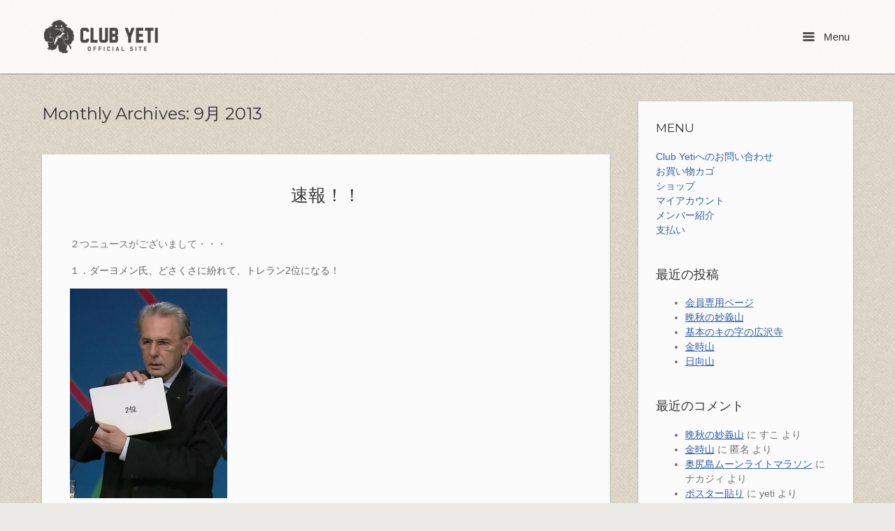

--- FILE ---
content_type: text/html; charset=UTF-8
request_url: http://clubyeti.jp/archives/date/2013/09
body_size: 60864
content:
<!DOCTYPE html>
<html lang="ja">
<head>
	<meta charset="UTF-8" />
	<link rel="profile" href="http://gmpg.org/xfn/11" />
	<link rel="pingback" href="http://clubyeti.jp/weblog/xmlrpc.php" />
	
	<meta name="keywords" content="Clubyeti,CLUBYETI,クラブイエティ,クラブイェティ,山岳会,横浜,神奈川,会員募集中,初心者,クライミング,ヒマラヤ登山" />
<meta name="description" content="Clubyeti,CLUBYETI,クラブイエティ,クラブイェティ,山岳会,横浜,神奈川,会員募集中,初心者,クライミング,ヒマラヤ登山" />
<title>2013年9月 &#8211; Club Yeti</title>
<meta name='robots' content='max-image-preview:large' />
<link rel='dns-prefetch' href='//fonts.googleapis.com' />
<link rel="alternate" type="application/rss+xml" title="Club Yeti &raquo; フィード" href="http://clubyeti.jp/feed" />
<link rel="alternate" type="application/rss+xml" title="Club Yeti &raquo; コメントフィード" href="http://clubyeti.jp/comments/feed" />
<script type="text/javascript">
window._wpemojiSettings = {"baseUrl":"https:\/\/s.w.org\/images\/core\/emoji\/14.0.0\/72x72\/","ext":".png","svgUrl":"https:\/\/s.w.org\/images\/core\/emoji\/14.0.0\/svg\/","svgExt":".svg","source":{"concatemoji":"http:\/\/clubyeti.jp\/weblog\/wp-includes\/js\/wp-emoji-release.min.js?ver=6.1.9"}};
/*! This file is auto-generated */
!function(e,a,t){var n,r,o,i=a.createElement("canvas"),p=i.getContext&&i.getContext("2d");function s(e,t){var a=String.fromCharCode,e=(p.clearRect(0,0,i.width,i.height),p.fillText(a.apply(this,e),0,0),i.toDataURL());return p.clearRect(0,0,i.width,i.height),p.fillText(a.apply(this,t),0,0),e===i.toDataURL()}function c(e){var t=a.createElement("script");t.src=e,t.defer=t.type="text/javascript",a.getElementsByTagName("head")[0].appendChild(t)}for(o=Array("flag","emoji"),t.supports={everything:!0,everythingExceptFlag:!0},r=0;r<o.length;r++)t.supports[o[r]]=function(e){if(p&&p.fillText)switch(p.textBaseline="top",p.font="600 32px Arial",e){case"flag":return s([127987,65039,8205,9895,65039],[127987,65039,8203,9895,65039])?!1:!s([55356,56826,55356,56819],[55356,56826,8203,55356,56819])&&!s([55356,57332,56128,56423,56128,56418,56128,56421,56128,56430,56128,56423,56128,56447],[55356,57332,8203,56128,56423,8203,56128,56418,8203,56128,56421,8203,56128,56430,8203,56128,56423,8203,56128,56447]);case"emoji":return!s([129777,127995,8205,129778,127999],[129777,127995,8203,129778,127999])}return!1}(o[r]),t.supports.everything=t.supports.everything&&t.supports[o[r]],"flag"!==o[r]&&(t.supports.everythingExceptFlag=t.supports.everythingExceptFlag&&t.supports[o[r]]);t.supports.everythingExceptFlag=t.supports.everythingExceptFlag&&!t.supports.flag,t.DOMReady=!1,t.readyCallback=function(){t.DOMReady=!0},t.supports.everything||(n=function(){t.readyCallback()},a.addEventListener?(a.addEventListener("DOMContentLoaded",n,!1),e.addEventListener("load",n,!1)):(e.attachEvent("onload",n),a.attachEvent("onreadystatechange",function(){"complete"===a.readyState&&t.readyCallback()})),(e=t.source||{}).concatemoji?c(e.concatemoji):e.wpemoji&&e.twemoji&&(c(e.twemoji),c(e.wpemoji)))}(window,document,window._wpemojiSettings);
</script>
<style type="text/css">
img.wp-smiley,
img.emoji {
	display: inline !important;
	border: none !important;
	box-shadow: none !important;
	height: 1em !important;
	width: 1em !important;
	margin: 0 0.07em !important;
	vertical-align: -0.1em !important;
	background: none !important;
	padding: 0 !important;
}
</style>
	<link rel='stylesheet' id='colorbox-theme4-css' href='http://clubyeti.jp/weblog/wp-content/plugins/jquery-colorbox/themes/theme4/colorbox.css?ver=4.6.2' type='text/css' media='screen' />
<link rel='stylesheet' id='wp-block-library-css' href='http://clubyeti.jp/weblog/wp-includes/css/dist/block-library/style.min.css?ver=6.1.9' type='text/css' media='all' />
<link rel='stylesheet' id='wc-blocks-vendors-style-css' href='http://clubyeti.jp/weblog/wp-content/plugins/woocommerce/packages/woocommerce-blocks/build/wc-blocks-vendors-style.css?ver=9.1.5' type='text/css' media='all' />
<link rel='stylesheet' id='wc-blocks-style-css' href='http://clubyeti.jp/weblog/wp-content/plugins/woocommerce/packages/woocommerce-blocks/build/wc-blocks-style.css?ver=9.1.5' type='text/css' media='all' />
<link rel='stylesheet' id='classic-theme-styles-css' href='http://clubyeti.jp/weblog/wp-includes/css/classic-themes.min.css?ver=1' type='text/css' media='all' />
<style id='global-styles-inline-css' type='text/css'>
body{--wp--preset--color--black: #000000;--wp--preset--color--cyan-bluish-gray: #abb8c3;--wp--preset--color--white: #ffffff;--wp--preset--color--pale-pink: #f78da7;--wp--preset--color--vivid-red: #cf2e2e;--wp--preset--color--luminous-vivid-orange: #ff6900;--wp--preset--color--luminous-vivid-amber: #fcb900;--wp--preset--color--light-green-cyan: #7bdcb5;--wp--preset--color--vivid-green-cyan: #00d084;--wp--preset--color--pale-cyan-blue: #8ed1fc;--wp--preset--color--vivid-cyan-blue: #0693e3;--wp--preset--color--vivid-purple: #9b51e0;--wp--preset--gradient--vivid-cyan-blue-to-vivid-purple: linear-gradient(135deg,rgba(6,147,227,1) 0%,rgb(155,81,224) 100%);--wp--preset--gradient--light-green-cyan-to-vivid-green-cyan: linear-gradient(135deg,rgb(122,220,180) 0%,rgb(0,208,130) 100%);--wp--preset--gradient--luminous-vivid-amber-to-luminous-vivid-orange: linear-gradient(135deg,rgba(252,185,0,1) 0%,rgba(255,105,0,1) 100%);--wp--preset--gradient--luminous-vivid-orange-to-vivid-red: linear-gradient(135deg,rgba(255,105,0,1) 0%,rgb(207,46,46) 100%);--wp--preset--gradient--very-light-gray-to-cyan-bluish-gray: linear-gradient(135deg,rgb(238,238,238) 0%,rgb(169,184,195) 100%);--wp--preset--gradient--cool-to-warm-spectrum: linear-gradient(135deg,rgb(74,234,220) 0%,rgb(151,120,209) 20%,rgb(207,42,186) 40%,rgb(238,44,130) 60%,rgb(251,105,98) 80%,rgb(254,248,76) 100%);--wp--preset--gradient--blush-light-purple: linear-gradient(135deg,rgb(255,206,236) 0%,rgb(152,150,240) 100%);--wp--preset--gradient--blush-bordeaux: linear-gradient(135deg,rgb(254,205,165) 0%,rgb(254,45,45) 50%,rgb(107,0,62) 100%);--wp--preset--gradient--luminous-dusk: linear-gradient(135deg,rgb(255,203,112) 0%,rgb(199,81,192) 50%,rgb(65,88,208) 100%);--wp--preset--gradient--pale-ocean: linear-gradient(135deg,rgb(255,245,203) 0%,rgb(182,227,212) 50%,rgb(51,167,181) 100%);--wp--preset--gradient--electric-grass: linear-gradient(135deg,rgb(202,248,128) 0%,rgb(113,206,126) 100%);--wp--preset--gradient--midnight: linear-gradient(135deg,rgb(2,3,129) 0%,rgb(40,116,252) 100%);--wp--preset--duotone--dark-grayscale: url('#wp-duotone-dark-grayscale');--wp--preset--duotone--grayscale: url('#wp-duotone-grayscale');--wp--preset--duotone--purple-yellow: url('#wp-duotone-purple-yellow');--wp--preset--duotone--blue-red: url('#wp-duotone-blue-red');--wp--preset--duotone--midnight: url('#wp-duotone-midnight');--wp--preset--duotone--magenta-yellow: url('#wp-duotone-magenta-yellow');--wp--preset--duotone--purple-green: url('#wp-duotone-purple-green');--wp--preset--duotone--blue-orange: url('#wp-duotone-blue-orange');--wp--preset--font-size--small: 13px;--wp--preset--font-size--medium: 20px;--wp--preset--font-size--large: 36px;--wp--preset--font-size--x-large: 42px;--wp--preset--spacing--20: 0.44rem;--wp--preset--spacing--30: 0.67rem;--wp--preset--spacing--40: 1rem;--wp--preset--spacing--50: 1.5rem;--wp--preset--spacing--60: 2.25rem;--wp--preset--spacing--70: 3.38rem;--wp--preset--spacing--80: 5.06rem;}:where(.is-layout-flex){gap: 0.5em;}body .is-layout-flow > .alignleft{float: left;margin-inline-start: 0;margin-inline-end: 2em;}body .is-layout-flow > .alignright{float: right;margin-inline-start: 2em;margin-inline-end: 0;}body .is-layout-flow > .aligncenter{margin-left: auto !important;margin-right: auto !important;}body .is-layout-constrained > .alignleft{float: left;margin-inline-start: 0;margin-inline-end: 2em;}body .is-layout-constrained > .alignright{float: right;margin-inline-start: 2em;margin-inline-end: 0;}body .is-layout-constrained > .aligncenter{margin-left: auto !important;margin-right: auto !important;}body .is-layout-constrained > :where(:not(.alignleft):not(.alignright):not(.alignfull)){max-width: var(--wp--style--global--content-size);margin-left: auto !important;margin-right: auto !important;}body .is-layout-constrained > .alignwide{max-width: var(--wp--style--global--wide-size);}body .is-layout-flex{display: flex;}body .is-layout-flex{flex-wrap: wrap;align-items: center;}body .is-layout-flex > *{margin: 0;}:where(.wp-block-columns.is-layout-flex){gap: 2em;}.has-black-color{color: var(--wp--preset--color--black) !important;}.has-cyan-bluish-gray-color{color: var(--wp--preset--color--cyan-bluish-gray) !important;}.has-white-color{color: var(--wp--preset--color--white) !important;}.has-pale-pink-color{color: var(--wp--preset--color--pale-pink) !important;}.has-vivid-red-color{color: var(--wp--preset--color--vivid-red) !important;}.has-luminous-vivid-orange-color{color: var(--wp--preset--color--luminous-vivid-orange) !important;}.has-luminous-vivid-amber-color{color: var(--wp--preset--color--luminous-vivid-amber) !important;}.has-light-green-cyan-color{color: var(--wp--preset--color--light-green-cyan) !important;}.has-vivid-green-cyan-color{color: var(--wp--preset--color--vivid-green-cyan) !important;}.has-pale-cyan-blue-color{color: var(--wp--preset--color--pale-cyan-blue) !important;}.has-vivid-cyan-blue-color{color: var(--wp--preset--color--vivid-cyan-blue) !important;}.has-vivid-purple-color{color: var(--wp--preset--color--vivid-purple) !important;}.has-black-background-color{background-color: var(--wp--preset--color--black) !important;}.has-cyan-bluish-gray-background-color{background-color: var(--wp--preset--color--cyan-bluish-gray) !important;}.has-white-background-color{background-color: var(--wp--preset--color--white) !important;}.has-pale-pink-background-color{background-color: var(--wp--preset--color--pale-pink) !important;}.has-vivid-red-background-color{background-color: var(--wp--preset--color--vivid-red) !important;}.has-luminous-vivid-orange-background-color{background-color: var(--wp--preset--color--luminous-vivid-orange) !important;}.has-luminous-vivid-amber-background-color{background-color: var(--wp--preset--color--luminous-vivid-amber) !important;}.has-light-green-cyan-background-color{background-color: var(--wp--preset--color--light-green-cyan) !important;}.has-vivid-green-cyan-background-color{background-color: var(--wp--preset--color--vivid-green-cyan) !important;}.has-pale-cyan-blue-background-color{background-color: var(--wp--preset--color--pale-cyan-blue) !important;}.has-vivid-cyan-blue-background-color{background-color: var(--wp--preset--color--vivid-cyan-blue) !important;}.has-vivid-purple-background-color{background-color: var(--wp--preset--color--vivid-purple) !important;}.has-black-border-color{border-color: var(--wp--preset--color--black) !important;}.has-cyan-bluish-gray-border-color{border-color: var(--wp--preset--color--cyan-bluish-gray) !important;}.has-white-border-color{border-color: var(--wp--preset--color--white) !important;}.has-pale-pink-border-color{border-color: var(--wp--preset--color--pale-pink) !important;}.has-vivid-red-border-color{border-color: var(--wp--preset--color--vivid-red) !important;}.has-luminous-vivid-orange-border-color{border-color: var(--wp--preset--color--luminous-vivid-orange) !important;}.has-luminous-vivid-amber-border-color{border-color: var(--wp--preset--color--luminous-vivid-amber) !important;}.has-light-green-cyan-border-color{border-color: var(--wp--preset--color--light-green-cyan) !important;}.has-vivid-green-cyan-border-color{border-color: var(--wp--preset--color--vivid-green-cyan) !important;}.has-pale-cyan-blue-border-color{border-color: var(--wp--preset--color--pale-cyan-blue) !important;}.has-vivid-cyan-blue-border-color{border-color: var(--wp--preset--color--vivid-cyan-blue) !important;}.has-vivid-purple-border-color{border-color: var(--wp--preset--color--vivid-purple) !important;}.has-vivid-cyan-blue-to-vivid-purple-gradient-background{background: var(--wp--preset--gradient--vivid-cyan-blue-to-vivid-purple) !important;}.has-light-green-cyan-to-vivid-green-cyan-gradient-background{background: var(--wp--preset--gradient--light-green-cyan-to-vivid-green-cyan) !important;}.has-luminous-vivid-amber-to-luminous-vivid-orange-gradient-background{background: var(--wp--preset--gradient--luminous-vivid-amber-to-luminous-vivid-orange) !important;}.has-luminous-vivid-orange-to-vivid-red-gradient-background{background: var(--wp--preset--gradient--luminous-vivid-orange-to-vivid-red) !important;}.has-very-light-gray-to-cyan-bluish-gray-gradient-background{background: var(--wp--preset--gradient--very-light-gray-to-cyan-bluish-gray) !important;}.has-cool-to-warm-spectrum-gradient-background{background: var(--wp--preset--gradient--cool-to-warm-spectrum) !important;}.has-blush-light-purple-gradient-background{background: var(--wp--preset--gradient--blush-light-purple) !important;}.has-blush-bordeaux-gradient-background{background: var(--wp--preset--gradient--blush-bordeaux) !important;}.has-luminous-dusk-gradient-background{background: var(--wp--preset--gradient--luminous-dusk) !important;}.has-pale-ocean-gradient-background{background: var(--wp--preset--gradient--pale-ocean) !important;}.has-electric-grass-gradient-background{background: var(--wp--preset--gradient--electric-grass) !important;}.has-midnight-gradient-background{background: var(--wp--preset--gradient--midnight) !important;}.has-small-font-size{font-size: var(--wp--preset--font-size--small) !important;}.has-medium-font-size{font-size: var(--wp--preset--font-size--medium) !important;}.has-large-font-size{font-size: var(--wp--preset--font-size--large) !important;}.has-x-large-font-size{font-size: var(--wp--preset--font-size--x-large) !important;}
.wp-block-navigation a:where(:not(.wp-element-button)){color: inherit;}
:where(.wp-block-columns.is-layout-flex){gap: 2em;}
.wp-block-pullquote{font-size: 1.5em;line-height: 1.6;}
</style>
<link rel='stylesheet' id='contact-form-7-css' href='http://clubyeti.jp/weblog/wp-content/plugins/contact-form-7/includes/css/styles.css?ver=5.7.3' type='text/css' media='all' />
<link rel='stylesheet' id='fancybox-for-wp-css' href='http://clubyeti.jp/weblog/wp-content/plugins/fancybox-for-wordpress/assets/css/fancybox.css?ver=1.3.4' type='text/css' media='all' />
<link rel='stylesheet' id='woocommerce-layout-css' href='http://clubyeti.jp/weblog/wp-content/plugins/woocommerce/assets/css/woocommerce-layout.css?ver=7.3.0' type='text/css' media='all' />
<link rel='stylesheet' id='woocommerce-smallscreen-css' href='http://clubyeti.jp/weblog/wp-content/plugins/woocommerce/assets/css/woocommerce-smallscreen.css?ver=7.3.0' type='text/css' media='only screen and (max-width: 768px)' />
<link rel='stylesheet' id='woocommerce-general-css' href='http://clubyeti.jp/weblog/wp-content/plugins/woocommerce/assets/css/woocommerce.css?ver=7.3.0' type='text/css' media='all' />
<style id='woocommerce-inline-inline-css' type='text/css'>
.woocommerce form .form-row .required { visibility: visible; }
</style>
<link rel='stylesheet' id='wp-pagenavi-css' href='http://clubyeti.jp/weblog/wp-content/themes/influence/pagenavi-css.css?ver=2.70' type='text/css' media='all' />
<link rel='stylesheet' id='wordpress-popular-posts-css-css' href='http://clubyeti.jp/weblog/wp-content/plugins/wordpress-popular-posts/assets/css/wpp.css?ver=6.1.1' type='text/css' media='all' />
<link rel='stylesheet' id='siteorigin-google-web-fonts-css' href='//fonts.googleapis.com/css?family=Montserrat&#038;ver=6.1.9' type='text/css' media='all' />
<link rel='stylesheet' id='influence-style-css' href='http://clubyeti.jp/weblog/wp-content/themes/influence/style.css?ver=6.1.9' type='text/css' media='all' />
<link rel='stylesheet' id='wp-photonav-css' href='http://clubyeti.jp/weblog/wp-content/plugins/wp-photonav/wp-photonav.css?ver=1.2.0' type='text/css' media='all' />
<script type='text/javascript' src='http://clubyeti.jp/weblog/wp-includes/js/jquery/jquery.min.js?ver=3.6.1' id='jquery-core-js'></script>
<script type='text/javascript' src='http://clubyeti.jp/weblog/wp-includes/js/jquery/jquery-migrate.min.js?ver=3.3.2' id='jquery-migrate-js'></script>
<script type='text/javascript' id='colorbox-js-extra'>
/* <![CDATA[ */
var jQueryColorboxSettingsArray = {"jQueryColorboxVersion":"4.6.2","colorboxInline":"false","colorboxIframe":"false","colorboxGroupId":"","colorboxTitle":"","colorboxWidth":"false","colorboxHeight":"false","colorboxMaxWidth":"false","colorboxMaxHeight":"false","colorboxSlideshow":"false","colorboxSlideshowAuto":"false","colorboxScalePhotos":"true","colorboxPreloading":"false","colorboxOverlayClose":"false","colorboxLoop":"true","colorboxEscKey":"true","colorboxArrowKey":"true","colorboxScrolling":"true","colorboxOpacity":"0.85","colorboxTransition":"elastic","colorboxSpeed":"350","colorboxSlideshowSpeed":"2500","colorboxClose":"close","colorboxNext":"next","colorboxPrevious":"previous","colorboxSlideshowStart":"start slideshow","colorboxSlideshowStop":"stop slideshow","colorboxCurrent":"{current} of {total} images","colorboxXhrError":"This content failed to load.","colorboxImgError":"This image failed to load.","colorboxImageMaxWidth":"70%","colorboxImageMaxHeight":"70%","colorboxImageHeight":"70%","colorboxImageWidth":"70%","colorboxLinkHeight":"70%","colorboxLinkWidth":"70%","colorboxInitialHeight":"100","colorboxInitialWidth":"300","autoColorboxJavaScript":"","autoHideFlash":"","autoColorbox":"true","autoColorboxGalleries":"","addZoomOverlay":"","useGoogleJQuery":"","colorboxAddClassToLinks":""};
/* ]]> */
</script>
<script type='text/javascript' src='http://clubyeti.jp/weblog/wp-content/plugins/jquery-colorbox/js/jquery.colorbox-min.js?ver=1.4.33' id='colorbox-js'></script>
<script type='text/javascript' src='http://clubyeti.jp/weblog/wp-content/plugins/jquery-colorbox/js/jquery-colorbox-wrapper-min.js?ver=4.6.2' id='colorbox-wrapper-js'></script>
<script type='text/javascript' src='http://clubyeti.jp/weblog/wp-content/plugins/fancybox-for-wordpress/assets/js/jquery.fancybox.js?ver=1.3.4' id='fancybox-for-wp-js'></script>
<script type='application/json' id='wpp-json'>
{"sampling_active":0,"sampling_rate":100,"ajax_url":"http:\/\/clubyeti.jp\/wp-json\/wordpress-popular-posts\/v1\/popular-posts","api_url":"http:\/\/clubyeti.jp\/wp-json\/wordpress-popular-posts","ID":0,"token":"aa6fc00dec","lang":0,"debug":0}
</script>
<script type='text/javascript' src='http://clubyeti.jp/weblog/wp-content/plugins/wordpress-popular-posts/assets/js/wpp.min.js?ver=6.1.1' id='wpp-js-js'></script>
<script type='text/javascript' src='http://clubyeti.jp/weblog/wp-content/themes/influence/js/jquery.fitvids.min.js?ver=1.0' id='influence-fitvids-js'></script>
<script type='text/javascript' src='http://clubyeti.jp/weblog/wp-content/themes/influence/js/jquery.theme-main.min.js?ver=1.4' id='influence-main-js'></script>
<script type='text/javascript' src='http://clubyeti.jp/weblog/wp-includes/js/jquery/ui/core.min.js?ver=1.13.2' id='jquery-ui-core-js'></script>
<script type='text/javascript' src='http://clubyeti.jp/weblog/wp-includes/js/jquery/ui/mouse.min.js?ver=1.13.2' id='jquery-ui-mouse-js'></script>
<script type='text/javascript' src='http://clubyeti.jp/weblog/wp-includes/js/jquery/ui/draggable.min.js?ver=1.13.2' id='jquery-ui-draggable-js'></script>
<script type='text/javascript' src='http://clubyeti.jp/weblog/wp-includes/js/jquery/jquery.ui.touch-punch.js?ver=0.2.2' id='jquery-touch-punch-js'></script>
<script type='text/javascript' src='http://clubyeti.jp/weblog/wp-content/plugins/wp-photonav/jquery.photonav.js?ver=1.2.1' id='jquery-photonav-js'></script>
<link rel="https://api.w.org/" href="http://clubyeti.jp/wp-json/" /><link rel="EditURI" type="application/rsd+xml" title="RSD" href="http://clubyeti.jp/weblog/xmlrpc.php?rsd" />
<link rel="wlwmanifest" type="application/wlwmanifest+xml" href="http://clubyeti.jp/weblog/wp-includes/wlwmanifest.xml" />
<meta name="generator" content="WordPress 6.1.9" />
<meta name="generator" content="WooCommerce 7.3.0" />

<!-- Fancybox for WordPress v3.3.3 -->
<style type="text/css">
	.fancybox-slide--image .fancybox-content{background-color: #FFFFFF}div.fancybox-caption{display:none !important;}
	
	img.fancybox-image{border-width:10px;border-color:#FFFFFF;border-style:solid;}
	div.fancybox-bg{background-color:rgba(102,102,102,0.3);opacity:1 !important;}div.fancybox-content{border-color:#FFFFFF}
	div#fancybox-title{background-color:#FFFFFF}
	div.fancybox-content{background-color:#FFFFFF}
	div#fancybox-title-inside{color:#333333}
	
	
	
	div.fancybox-caption p.caption-title{display:inline-block}
	div.fancybox-caption p.caption-title{font-size:14px}
	div.fancybox-caption p.caption-title{color:#333333}
	div.fancybox-caption {color:#333333}div.fancybox-caption p.caption-title {background:#fff; width:auto;padding:10px 30px;}div.fancybox-content p.caption-title{color:#333333;margin: 0;padding: 5px 0;}body.fancybox-active .fancybox-container .fancybox-stage .fancybox-content .fancybox-close-small{display:block;}
</style><script type="text/javascript">
	jQuery(function () {

		var mobileOnly = false;
		
		if (mobileOnly) {
			return;
		}

		jQuery.fn.getTitle = function () { // Copy the title of every IMG tag and add it to its parent A so that fancybox can show titles
			var arr = jQuery("a[data-fancybox]");
									jQuery.each(arr, function() {
										var title = jQuery(this).children("img").attr("title");
										 var caption = jQuery(this).next("figcaption").html();
                                        if(caption && title){jQuery(this).attr("title",title+" " + caption)}else if(title){ jQuery(this).attr("title",title);}else if(caption){jQuery(this).attr("title",caption);}
									});			}

		// Supported file extensions

				var thumbnails = jQuery("a:has(img)").not(".nolightbox").not('.envira-gallery-link').not('.ngg-simplelightbox').filter(function () {
			return /\.(jpe?g|png|gif|mp4|webp|bmp|pdf)(\?[^/]*)*$/i.test(jQuery(this).attr('href'))
		});
		

		// Add data-type iframe for links that are not images or videos.
		var iframeLinks = jQuery('.fancyboxforwp').filter(function () {
			return !/\.(jpe?g|png|gif|mp4|webp|bmp|pdf)(\?[^/]*)*$/i.test(jQuery(this).attr('href'))
		}).filter(function () {
			return !/vimeo|youtube/i.test(jQuery(this).attr('href'))
		});
		iframeLinks.attr({"data-type": "iframe"}).getTitle();

				// Gallery All
		thumbnails.addClass("fancyboxforwp").attr("data-fancybox", "gallery").getTitle();
		iframeLinks.attr({"data-fancybox": "gallery"}).getTitle();

		// Gallery type NONE
		
		// Call fancybox and apply it on any link with a rel atribute that starts with "fancybox", with the options set on the admin panel
		jQuery("a.fancyboxforwp").fancyboxforwp({
			loop: false,
			smallBtn: true,
			zoomOpacity: "auto",
			animationEffect: "fade",
			animationDuration: 500,
			transitionEffect: "fade",
			transitionDuration: "300",
			overlayShow: true,
			overlayOpacity: "0.3",
			titleShow: true,
			titlePosition: "inside",
			keyboard: true,
			showCloseButton: true,
			arrows: true,
			clickContent:false,
			clickSlide: "close",
			mobile: {
				clickContent: function (current, event) {
					return current.type === "image" ? "toggleControls" : false;
				},
				clickSlide: function (current, event) {
					return current.type === "image" ? "close" : "close";
				},
			},
			wheel: false,
			toolbar: true,
			preventCaptionOverlap: true,
			onInit: function() { },			onDeactivate
	: function() { },		beforeClose: function() { },			afterShow: function(instance) { jQuery( ".fancybox-image" ).on("click", function( ){ ( instance.isScaledDown() ) ? instance.scaleToActual() : instance.scaleToFit() }) },				afterClose: function() { },					caption : function( instance, item ) {var title ="";if("undefined" != typeof jQuery(this).context ){var title = jQuery(this).context.title;} else { var title = ("undefined" != typeof jQuery(this).attr("title")) ? jQuery(this).attr("title") : false;}var caption = jQuery(this).data('caption') || '';if ( item.type === 'image' && title.length ) {caption = (caption.length ? caption + '<br />' : '') + '<p class="caption-title">'+title+'</p>' ;}return caption;},
		afterLoad : function( instance, current ) {current.$content.append('<div class=\"fancybox-custom-caption inside-caption\" style=\" position: absolute;left:0;right:0;color:#000;margin:0 auto;bottom:0;text-align:center;background-color:#FFFFFF \">' + current.opts.caption + '</div>');},
			})
		;

			})
</script>
<!-- END Fancybox for WordPress -->
            <style id="wpp-loading-animation-styles">@-webkit-keyframes bgslide{from{background-position-x:0}to{background-position-x:-200%}}@keyframes bgslide{from{background-position-x:0}to{background-position-x:-200%}}.wpp-widget-placeholder,.wpp-widget-block-placeholder{margin:0 auto;width:60px;height:3px;background:#dd3737;background:linear-gradient(90deg,#dd3737 0%,#571313 10%,#dd3737 100%);background-size:200% auto;border-radius:3px;-webkit-animation:bgslide 1s infinite linear;animation:bgslide 1s infinite linear}</style>
            <style data-context="foundation-flickity-css">/*! Flickity v2.0.2
http://flickity.metafizzy.co
---------------------------------------------- */.flickity-enabled{position:relative}.flickity-enabled:focus{outline:0}.flickity-viewport{overflow:hidden;position:relative;height:100%}.flickity-slider{position:absolute;width:100%;height:100%}.flickity-enabled.is-draggable{-webkit-tap-highlight-color:transparent;tap-highlight-color:transparent;-webkit-user-select:none;-moz-user-select:none;-ms-user-select:none;user-select:none}.flickity-enabled.is-draggable .flickity-viewport{cursor:move;cursor:-webkit-grab;cursor:grab}.flickity-enabled.is-draggable .flickity-viewport.is-pointer-down{cursor:-webkit-grabbing;cursor:grabbing}.flickity-prev-next-button{position:absolute;top:50%;width:44px;height:44px;border:none;border-radius:50%;background:#fff;background:hsla(0,0%,100%,.75);cursor:pointer;-webkit-transform:translateY(-50%);transform:translateY(-50%)}.flickity-prev-next-button:hover{background:#fff}.flickity-prev-next-button:focus{outline:0;box-shadow:0 0 0 5px #09f}.flickity-prev-next-button:active{opacity:.6}.flickity-prev-next-button.previous{left:10px}.flickity-prev-next-button.next{right:10px}.flickity-rtl .flickity-prev-next-button.previous{left:auto;right:10px}.flickity-rtl .flickity-prev-next-button.next{right:auto;left:10px}.flickity-prev-next-button:disabled{opacity:.3;cursor:auto}.flickity-prev-next-button svg{position:absolute;left:20%;top:20%;width:60%;height:60%}.flickity-prev-next-button .arrow{fill:#333}.flickity-page-dots{position:absolute;width:100%;bottom:-25px;padding:0;margin:0;list-style:none;text-align:center;line-height:1}.flickity-rtl .flickity-page-dots{direction:rtl}.flickity-page-dots .dot{display:inline-block;width:10px;height:10px;margin:0 8px;background:#333;border-radius:50%;opacity:.25;cursor:pointer}.flickity-page-dots .dot.is-selected{opacity:1}</style><style data-context="foundation-slideout-css">.slideout-menu{position:fixed;left:0;top:0;bottom:0;right:auto;z-index:0;width:256px;overflow-y:auto;-webkit-overflow-scrolling:touch;display:none}.slideout-menu.pushit-right{left:auto;right:0}.slideout-panel{position:relative;z-index:1;will-change:transform}.slideout-open,.slideout-open .slideout-panel,.slideout-open body{overflow:hidden}.slideout-open .slideout-menu{display:block}.pushit{display:none}</style>	<!--[if lt IE 9]>
		<script src="http://clubyeti.jp/weblog/wp-content/themes/influence/js/html5.js" type="text/javascript"></script>
	<![endif]-->
	<!--[if (gte IE 6)&(lte IE 8)]>
		<script type="text/javascript" src="http://clubyeti.jp/weblog/wp-content/themes/influence/js/selectivizr.js"></script>
	<![endif]-->
	<meta name="viewport" content="width=1200px" />	<noscript><style>.woocommerce-product-gallery{ opacity: 1 !important; }</style></noscript>
	<style type="text/css">.recentcomments a{display:inline !important;padding:0 !important;margin:0 !important;}</style><style type="text/css">.broken_link, a.broken_link {
	text-decoration: line-through;
}</style><style type="text/css" id="custom-background-css">
body.custom-background { background-image: url("http://clubyeti.jp/weblog/wp-content/uploads/2014/11/pattern-90yh.png"); background-position: left top; background-size: auto; background-repeat: repeat; background-attachment: scroll; }
</style>
	<style type="text/css" id="influence-footer-widgets">#footer-widgets aside { width : 100%; } </style> <style type="text/css" id="customizer-css"></style><style>.ios7.web-app-mode.has-fixed header{ background-color: rgba(45,53,63,.88);}</style></head>

<body class="archive date custom-background theme-influence woocommerce-no-js group-blog has-main-sidebar">
<svg xmlns="http://www.w3.org/2000/svg" viewBox="0 0 0 0" width="0" height="0" focusable="false" role="none" style="visibility: hidden; position: absolute; left: -9999px; overflow: hidden;" ><defs><filter id="wp-duotone-dark-grayscale"><feColorMatrix color-interpolation-filters="sRGB" type="matrix" values=" .299 .587 .114 0 0 .299 .587 .114 0 0 .299 .587 .114 0 0 .299 .587 .114 0 0 " /><feComponentTransfer color-interpolation-filters="sRGB" ><feFuncR type="table" tableValues="0 0.49803921568627" /><feFuncG type="table" tableValues="0 0.49803921568627" /><feFuncB type="table" tableValues="0 0.49803921568627" /><feFuncA type="table" tableValues="1 1" /></feComponentTransfer><feComposite in2="SourceGraphic" operator="in" /></filter></defs></svg><svg xmlns="http://www.w3.org/2000/svg" viewBox="0 0 0 0" width="0" height="0" focusable="false" role="none" style="visibility: hidden; position: absolute; left: -9999px; overflow: hidden;" ><defs><filter id="wp-duotone-grayscale"><feColorMatrix color-interpolation-filters="sRGB" type="matrix" values=" .299 .587 .114 0 0 .299 .587 .114 0 0 .299 .587 .114 0 0 .299 .587 .114 0 0 " /><feComponentTransfer color-interpolation-filters="sRGB" ><feFuncR type="table" tableValues="0 1" /><feFuncG type="table" tableValues="0 1" /><feFuncB type="table" tableValues="0 1" /><feFuncA type="table" tableValues="1 1" /></feComponentTransfer><feComposite in2="SourceGraphic" operator="in" /></filter></defs></svg><svg xmlns="http://www.w3.org/2000/svg" viewBox="0 0 0 0" width="0" height="0" focusable="false" role="none" style="visibility: hidden; position: absolute; left: -9999px; overflow: hidden;" ><defs><filter id="wp-duotone-purple-yellow"><feColorMatrix color-interpolation-filters="sRGB" type="matrix" values=" .299 .587 .114 0 0 .299 .587 .114 0 0 .299 .587 .114 0 0 .299 .587 .114 0 0 " /><feComponentTransfer color-interpolation-filters="sRGB" ><feFuncR type="table" tableValues="0.54901960784314 0.98823529411765" /><feFuncG type="table" tableValues="0 1" /><feFuncB type="table" tableValues="0.71764705882353 0.25490196078431" /><feFuncA type="table" tableValues="1 1" /></feComponentTransfer><feComposite in2="SourceGraphic" operator="in" /></filter></defs></svg><svg xmlns="http://www.w3.org/2000/svg" viewBox="0 0 0 0" width="0" height="0" focusable="false" role="none" style="visibility: hidden; position: absolute; left: -9999px; overflow: hidden;" ><defs><filter id="wp-duotone-blue-red"><feColorMatrix color-interpolation-filters="sRGB" type="matrix" values=" .299 .587 .114 0 0 .299 .587 .114 0 0 .299 .587 .114 0 0 .299 .587 .114 0 0 " /><feComponentTransfer color-interpolation-filters="sRGB" ><feFuncR type="table" tableValues="0 1" /><feFuncG type="table" tableValues="0 0.27843137254902" /><feFuncB type="table" tableValues="0.5921568627451 0.27843137254902" /><feFuncA type="table" tableValues="1 1" /></feComponentTransfer><feComposite in2="SourceGraphic" operator="in" /></filter></defs></svg><svg xmlns="http://www.w3.org/2000/svg" viewBox="0 0 0 0" width="0" height="0" focusable="false" role="none" style="visibility: hidden; position: absolute; left: -9999px; overflow: hidden;" ><defs><filter id="wp-duotone-midnight"><feColorMatrix color-interpolation-filters="sRGB" type="matrix" values=" .299 .587 .114 0 0 .299 .587 .114 0 0 .299 .587 .114 0 0 .299 .587 .114 0 0 " /><feComponentTransfer color-interpolation-filters="sRGB" ><feFuncR type="table" tableValues="0 0" /><feFuncG type="table" tableValues="0 0.64705882352941" /><feFuncB type="table" tableValues="0 1" /><feFuncA type="table" tableValues="1 1" /></feComponentTransfer><feComposite in2="SourceGraphic" operator="in" /></filter></defs></svg><svg xmlns="http://www.w3.org/2000/svg" viewBox="0 0 0 0" width="0" height="0" focusable="false" role="none" style="visibility: hidden; position: absolute; left: -9999px; overflow: hidden;" ><defs><filter id="wp-duotone-magenta-yellow"><feColorMatrix color-interpolation-filters="sRGB" type="matrix" values=" .299 .587 .114 0 0 .299 .587 .114 0 0 .299 .587 .114 0 0 .299 .587 .114 0 0 " /><feComponentTransfer color-interpolation-filters="sRGB" ><feFuncR type="table" tableValues="0.78039215686275 1" /><feFuncG type="table" tableValues="0 0.94901960784314" /><feFuncB type="table" tableValues="0.35294117647059 0.47058823529412" /><feFuncA type="table" tableValues="1 1" /></feComponentTransfer><feComposite in2="SourceGraphic" operator="in" /></filter></defs></svg><svg xmlns="http://www.w3.org/2000/svg" viewBox="0 0 0 0" width="0" height="0" focusable="false" role="none" style="visibility: hidden; position: absolute; left: -9999px; overflow: hidden;" ><defs><filter id="wp-duotone-purple-green"><feColorMatrix color-interpolation-filters="sRGB" type="matrix" values=" .299 .587 .114 0 0 .299 .587 .114 0 0 .299 .587 .114 0 0 .299 .587 .114 0 0 " /><feComponentTransfer color-interpolation-filters="sRGB" ><feFuncR type="table" tableValues="0.65098039215686 0.40392156862745" /><feFuncG type="table" tableValues="0 1" /><feFuncB type="table" tableValues="0.44705882352941 0.4" /><feFuncA type="table" tableValues="1 1" /></feComponentTransfer><feComposite in2="SourceGraphic" operator="in" /></filter></defs></svg><svg xmlns="http://www.w3.org/2000/svg" viewBox="0 0 0 0" width="0" height="0" focusable="false" role="none" style="visibility: hidden; position: absolute; left: -9999px; overflow: hidden;" ><defs><filter id="wp-duotone-blue-orange"><feColorMatrix color-interpolation-filters="sRGB" type="matrix" values=" .299 .587 .114 0 0 .299 .587 .114 0 0 .299 .587 .114 0 0 .299 .587 .114 0 0 " /><feComponentTransfer color-interpolation-filters="sRGB" ><feFuncR type="table" tableValues="0.098039215686275 1" /><feFuncG type="table" tableValues="0 0.66274509803922" /><feFuncB type="table" tableValues="0.84705882352941 0.41960784313725" /><feFuncA type="table" tableValues="1 1" /></feComponentTransfer><feComposite in2="SourceGraphic" operator="in" /></filter></defs></svg>
<div id="page" class="hfeed site">
	<a class="skip-link screen-reader-text" href="#content">Skip to content</a>

	
	<header id="masthead" class="site-header has-shadow" role="banner">

		<div class="container">

			<div class="hgroup">

				<h1 class="site-title">
					<a href="http://clubyeti.jp/" title="Club Yeti" rel="home">
						<img src="http://clubyeti.jp/weblog/wp-content/uploads/2014/11/rogo.png"  width="185"  height="55"  alt="Club Yeti Logo"  data-scale="1"  />					</a>
				</h1>

				
			</div>

			
				<nav role="navigation" class="site-navigation main-navigation primary">

					<h1 class="assistive-text">Menu</h1>

					<a href="#" class="main-menu-button">
						<i class="influence-icon-menu-icon"></i>
						Menu					</a>

				</nav><!-- .site-navigation .main-navigation -->

			
		</div>

	</header><!-- #masthead .site-header -->

		<div class="site-header has-shadow site-header-sentinel">

		<div class="container">

			<div class="hgroup">

				<h1 class="site-title">
					<img src="http://clubyeti.jp/weblog/wp-content/uploads/2014/11/rogo.png"  width="185"  height="55"  alt="Club Yeti Logo"  data-scale="1"  />				</h1>

				
			</div>

			
				<div role="navigation" class="site-navigation main-navigation primary">

					<h1 class="assistive-text">Menu</h1>

					<a href="#" class="main-menu-button">
						<i class="influence-icon-menu-icon"></i>
						Menu					</a>

				</div><!-- .site-navigation .main-navigation -->

			
		</div>

	</div><!-- #masthead .site-header -->
	
	<div id="main" class="site-main">

<section id="primary" class="content-area">
	<div id="content" class="site-content" role="main">

	
		<header class="page-header">
			<h1 class="page-title">Monthly Archives: <span>9月 2013</span></h1>
					</header><!-- .page-header -->

								
			
<article id="post-1614" class="entry post-1614 post type-post status-publish format-standard hentry category-3 tag-38">

	

	<div class="post-text">

					<h1 class="entry-title"><a href="http://clubyeti.jp/archives/1614" title="Permalink to 速報！！" rel="bookmark">速報！！</a></h1>
		
					<div class="entry-content">
				<p>２つニュースがございまして・・・</p>
<p><strong>１．ダーヨメン氏、どさくさに紛れて、トレラン2位になる！</strong></p>
<p><a href="http://clubyeti.jp/weblog/wp-content/uploads/2013/09/2.png"><img decoding="async" src="http://clubyeti.jp/weblog/wp-content/uploads/2013/09/2-225x300.png" alt="2" width="225" height="300" class="alignnone size-medium wp-image-1640 colorbox-1614" srcset="http://clubyeti.jp/weblog/wp-content/uploads/2013/09/2-225x300.png 225w, http://clubyeti.jp/weblog/wp-content/uploads/2013/09/2.png 365w" sizes="(max-width: 225px) 100vw, 225px" /><br />
</a><br />
とあるトレイルラン（クロスカントリー）に出場したのだが（5kmね）、<br />
出場前は、1時間かかるとかもじもじしていたダーヨメンだが。<br />
結果、なんと高校生・一般女子の部で、2位に！</p>
<p>びっくりしました。</p>
<p>次のニュースです。</p>
							</div><!-- .entry-content -->
		
		<div class="entry-meta">
							<div class="continue-reading"><a href="http://clubyeti.jp/archives/1614">Continue Reading <span class="meta-nav">&rarr;</span></a></div>
			
			<div class="posted-on">Posted on <a href="http://clubyeti.jp/archives/1614" title="21:36" rel="bookmark"><time class="entry-date" datetime="2013-09-30T21:36:17+09:00">2013年9月30日</time></a></div>
		</div><!-- .entry-meta -->

		
	</div>

</article><!-- #post-1614 -->
				
						
			
<article id="post-1611" class="entry post-1611 post type-post status-publish format-standard hentry category-3 tag-38">

	

	<div class="post-text">

					<h1 class="entry-title"><a href="http://clubyeti.jp/archives/1611" title="Permalink to ニュース！" rel="bookmark">ニュース！</a></h1>
		
					<div class="entry-content">
				<p>ナッツさん！</p>
<p>なんと、ついに、グッツ化される！！</p>
							</div><!-- .entry-content -->
		
		<div class="entry-meta">
							<div class="continue-reading"><a href="http://clubyeti.jp/archives/1611">Continue Reading <span class="meta-nav">&rarr;</span></a></div>
			
			<div class="posted-on">Posted on <a href="http://clubyeti.jp/archives/1611" title="21:28" rel="bookmark"><time class="entry-date" datetime="2013-09-30T21:28:12+09:00">2013年9月30日</time></a></div>
		</div><!-- .entry-meta -->

		
	</div>

</article><!-- #post-1611 -->
				
						
			
<article id="post-1608" class="entry post-1608 post type-post status-publish format-standard hentry category-12 category-9 tag-45">

	

	<div class="post-text">

					<h1 class="entry-title"><a href="http://clubyeti.jp/archives/1608" title="Permalink to 八ヶ岳" rel="bookmark">八ヶ岳</a></h1>
		
					<div class="entry-content">
				<p>９月22　　23</p>
<p>ナッツひとり</p>
<p>記ナッツ</p>
<p>１日目</p>
<p>舟山十字路　　　旭日小屋　　　　立場山　　阿弥陀南稜　　　阿弥陀岳　　行者小屋</p>
<p>２日目</p>
<p>行者小屋　　　文三郎　　　赤岳主稜　　赤岳　　阿弥陀岳　　御小屋尾根　　　舟山十字路</p>
<p>１日目、阿弥陀南稜は「金返せ！」(金は払ってないが）と言いたくなるようなコースだったがまぁー、雪があって何ぼのもんなのかと思った。</p>
<p>２日目、逆に赤岳主稜には思ったよりビビり文三郎からのトラバースポイントで３０分ぐらいもじもじしてしまったが何とかやっつけてきました(^　^；　　　　　おしまい</p>
<p>いやー、がんばった！アナログ派の自分には今の所こんな感じが精いっぱいっすかね（苦笑）</p>
<p>もちろん写真なんて、、、、、、無理（泣）</p>
							</div><!-- .entry-content -->
		
		<div class="entry-meta">
							<div class="taxonomy">
					<div class="tags"><span class="influence-icon-ribbon"></span><a href="http://clubyeti.jp/archives/tag/%e5%85%ab%e3%83%b6%e5%b2%b3" rel="tag">八ヶ岳</a></div><div class="categories"><span class="influence-icon-layers"></span><a href="http://clubyeti.jp/archives/category/%e3%82%af%e3%83%a9%e3%82%a4%e3%83%9f%e3%83%b3%e3%82%b0" rel="tag">クライミング</a>, <a href="http://clubyeti.jp/archives/category/%e5%b1%b1%e6%ad%a9%e3%81%8d" rel="tag">山歩き</a></div>				</div>
			
			<div class="posted-on">Posted on <a href="http://clubyeti.jp/archives/1608" title="02:05" rel="bookmark"><time class="entry-date" datetime="2013-09-30T02:05:05+09:00">2013年9月30日</time></a></div>
		</div><!-- .entry-meta -->

		
	</div>

</article><!-- #post-1608 -->
				
						
			
<article id="post-1572" class="entry post-1572 post type-post status-publish format-standard hentry category-9 tag-62 tag-63 tag-59 tag-60 tag-61">

	

	<div class="post-text">

					<h1 class="entry-title"><a href="http://clubyeti.jp/archives/1572" title="Permalink to 爺ヶ岳〜五竜岳" rel="bookmark">爺ヶ岳〜五竜岳</a></h1>
		
					<div class="entry-content">
				<p>2013年8月28日～30日</p>
<p>メンバー：ズッキー<br />
記：ズッキー</p>
<p>&nbsp;</p>
<p>え〜っと。<br />
忘れかけてますが、８月の末に爺から五竜まで歩いてきました。</p>
<p>が、このルートはナッツ氏がお盆に中の湯〜親不知で歩いた道のごく一部なので、記事はなんとなくナッツ氏に委ねていたのだが…。</p>
<p>ネットとは無縁なスーパーアナログ野郎のナッツ氏の記事が一向に上がってこないので…。簡単に書いちゃう。</p>
							</div><!-- .entry-content -->
		
		<div class="entry-meta">
							<div class="continue-reading"><a href="http://clubyeti.jp/archives/1572">Continue Reading <span class="meta-nav">&rarr;</span></a></div>
			
			<div class="posted-on">Posted on <a href="http://clubyeti.jp/archives/1572" title="18:13" rel="bookmark"><time class="entry-date" datetime="2013-09-27T18:13:49+09:00">2013年9月27日</time></a></div>
		</div><!-- .entry-meta -->

		
	</div>

</article><!-- #post-1572 -->
				
						
			
<article id="post-1544" class="entry post-1544 post type-post status-publish format-standard hentry category-9 tag-45 tag-56 tag-57 tag-58">

	

	<div class="post-text">

					<h1 class="entry-title"><a href="http://clubyeti.jp/archives/1544" title="Permalink to 夏の八ヶ岳（編笠・権現）" rel="bookmark">夏の八ヶ岳（編笠・権現）</a></h1>
		
					<div class="entry-content">
				<p>8月17日～8月18日<br />
天気：曇り〜ときどき晴れ<br />
メンバー：ズッキー、ズッキー嫁（非会員）<br />
記：ズッキー</p>
<p>&nbsp;</p>
<p>一日目：観音平 〜青年小屋（テント泊）<br />
二日目：編笠山〜権現岳〜青年小屋〜観音平</p>
							</div><!-- .entry-content -->
		
		<div class="entry-meta">
							<div class="continue-reading"><a href="http://clubyeti.jp/archives/1544">Continue Reading <span class="meta-nav">&rarr;</span></a></div>
			
			<div class="posted-on">Posted on <a href="http://clubyeti.jp/archives/1544" title="12:42" rel="bookmark"><time class="entry-date" datetime="2013-09-13T12:42:49+09:00">2013年9月13日</time></a></div>
		</div><!-- .entry-meta -->

		
	</div>

</article><!-- #post-1544 -->
				
						
			
<article id="post-1560" class="entry post-1560 post type-post status-publish format-standard hentry category-3 tag-38">

	

	<div class="post-text">

					<h1 class="entry-title"><a href="http://clubyeti.jp/archives/1560" title="Permalink to 下りはこれだな！" rel="bookmark">下りはこれだな！</a></h1>
		
					<div class="entry-content">
				<p>登るのはいいけど、下りはねぇ～</p>
<p>メンドーだよな～</p>
<p>さっさと下って、FB（風呂ビールな）して～よな～</p>
							</div><!-- .entry-content -->
		
		<div class="entry-meta">
							<div class="continue-reading"><a href="http://clubyeti.jp/archives/1560">Continue Reading <span class="meta-nav">&rarr;</span></a></div>
			
			<div class="posted-on">Posted on <a href="http://clubyeti.jp/archives/1560" title="19:29" rel="bookmark"><time class="entry-date" datetime="2013-09-06T19:29:56+09:00">2013年9月6日</time></a></div>
		</div><!-- .entry-meta -->

		
	</div>

</article><!-- #post-1560 -->
				
						
			
<article id="post-1520" class="entry post-1520 post type-post status-publish format-standard hentry category-9 tag-56 tag-111 tag-55">

	

	<div class="post-text">

					<h1 class="entry-title"><a href="http://clubyeti.jp/archives/1520" title="Permalink to 何故だか突然の浅間山" rel="bookmark">何故だか突然の浅間山</a></h1>
		
					<div class="entry-content">
				<p>8月10日～8月11日<br />
天気：晴れ〜ときどき曇り<br />
メンバー：ズッキー（その他非会員3名）<br />
記：ズッキー</p>
<p>車坂峠〜トーミの頭〜草すべり〜前掛山〜Jバンド〜蛇骨岳〜車坂峠</p>
<p>&nbsp;</p>
<p>さて、ちょっと前の話ですが、８月の夏山真っ盛り。<br />
世間は猛暑にダラーッとなっとりまして。</p>
<p>なんだか山に行きてえな〜と。<br />
かといって、世界遺産に登るのもなんだな〜と思っていた矢先。</p>
<p>仕事のクライアントの皆様（初心者）が浅間山へ登山に行くとのことで…。</p>
							</div><!-- .entry-content -->
		
		<div class="entry-meta">
							<div class="continue-reading"><a href="http://clubyeti.jp/archives/1520">Continue Reading <span class="meta-nav">&rarr;</span></a></div>
			
			<div class="posted-on">Posted on <a href="http://clubyeti.jp/archives/1520" title="00:51" rel="bookmark"><time class="entry-date" datetime="2013-09-04T00:51:44+09:00">2013年9月4日</time></a></div>
		</div><!-- .entry-meta -->

		
	</div>

</article><!-- #post-1520 -->
				
		
		
	
	</div><!-- #content .site-content -->
</section><!-- #primary .content-area -->



	<div id="secondary">

		<div class="widgets">
			<aside id="pages-2" class="widget widget_pages"><h3 class="widget-title">MENU</h3>
			<ul>
				<li class="page_item page-item-1191"><a href="http://clubyeti.jp/contact">Club Yetiへのお問い合わせ</a></li>
<li class="page_item page-item-3238"><a href="http://clubyeti.jp/cart">お買い物カゴ</a></li>
<li class="page_item page-item-3237"><a href="http://clubyeti.jp/shop">ショップ</a></li>
<li class="page_item page-item-3240"><a href="http://clubyeti.jp/my-account">マイアカウント</a></li>
<li class="page_item page-item-2738"><a href="http://clubyeti.jp/member">メンバー紹介</a></li>
<li class="page_item page-item-3239"><a href="http://clubyeti.jp/checkout">支払い</a></li>
			</ul>

			</aside>
		<aside id="recent-posts-2" class="widget widget_recent_entries">
		<h3 class="widget-title">最近の投稿</h3>
		<ul>
											<li>
					<a href="http://clubyeti.jp/archives/1187">会員専用ページ</a>
									</li>
											<li>
					<a href="http://clubyeti.jp/archives/3189">晩秋の妙義山</a>
									</li>
											<li>
					<a href="http://clubyeti.jp/archives/3183">基本のキの字の広沢寺</a>
									</li>
											<li>
					<a href="http://clubyeti.jp/archives/3178">金時山</a>
									</li>
											<li>
					<a href="http://clubyeti.jp/archives/3172">日向山</a>
									</li>
					</ul>

		</aside><aside id="recent-comments-2" class="widget widget_recent_comments"><h3 class="widget-title">最近のコメント</h3><ul id="recentcomments"><li class="recentcomments"><a href="http://clubyeti.jp/archives/3189#comment-25000">晩秋の妙義山</a> に <span class="comment-author-link">すこ</span> より</li><li class="recentcomments"><a href="http://clubyeti.jp/archives/3178#comment-24989">金時山</a> に <span class="comment-author-link">匿名</span> より</li><li class="recentcomments"><a href="http://clubyeti.jp/archives/3100#comment-23971">奥尻島ムーンライトマラソン</a> に <span class="comment-author-link">ナカジィ</span> より</li><li class="recentcomments"><a href="http://clubyeti.jp/archives/3059#comment-23954">ポスター貼り</a> に <span class="comment-author-link">yeti</span> より</li><li class="recentcomments"><a href="http://clubyeti.jp/archives/2613#comment-20379">静かな小川山2</a> に <span class="comment-author-link">ズッキー</span> より</li></ul></aside><aside id="archives-2" class="widget widget_archive"><h3 class="widget-title">アーカイブ</h3>
			<ul>
					<li><a href='http://clubyeti.jp/archives/date/2020/10'>2020年10月</a></li>
	<li><a href='http://clubyeti.jp/archives/date/2018/11'>2018年11月</a></li>
	<li><a href='http://clubyeti.jp/archives/date/2018/10'>2018年10月</a></li>
	<li><a href='http://clubyeti.jp/archives/date/2017/10'>2017年10月</a></li>
	<li><a href='http://clubyeti.jp/archives/date/2017/09'>2017年9月</a></li>
	<li><a href='http://clubyeti.jp/archives/date/2017/06'>2017年6月</a></li>
	<li><a href='http://clubyeti.jp/archives/date/2017/05'>2017年5月</a></li>
	<li><a href='http://clubyeti.jp/archives/date/2016/01'>2016年1月</a></li>
	<li><a href='http://clubyeti.jp/archives/date/2015/12'>2015年12月</a></li>
	<li><a href='http://clubyeti.jp/archives/date/2015/10'>2015年10月</a></li>
	<li><a href='http://clubyeti.jp/archives/date/2015/09'>2015年9月</a></li>
	<li><a href='http://clubyeti.jp/archives/date/2015/08'>2015年8月</a></li>
	<li><a href='http://clubyeti.jp/archives/date/2015/05'>2015年5月</a></li>
	<li><a href='http://clubyeti.jp/archives/date/2015/02'>2015年2月</a></li>
	<li><a href='http://clubyeti.jp/archives/date/2015/01'>2015年1月</a></li>
	<li><a href='http://clubyeti.jp/archives/date/2014/12'>2014年12月</a></li>
	<li><a href='http://clubyeti.jp/archives/date/2014/11'>2014年11月</a></li>
	<li><a href='http://clubyeti.jp/archives/date/2014/10'>2014年10月</a></li>
	<li><a href='http://clubyeti.jp/archives/date/2014/09'>2014年9月</a></li>
	<li><a href='http://clubyeti.jp/archives/date/2014/08'>2014年8月</a></li>
	<li><a href='http://clubyeti.jp/archives/date/2014/06'>2014年6月</a></li>
	<li><a href='http://clubyeti.jp/archives/date/2014/05'>2014年5月</a></li>
	<li><a href='http://clubyeti.jp/archives/date/2014/04'>2014年4月</a></li>
	<li><a href='http://clubyeti.jp/archives/date/2014/03'>2014年3月</a></li>
	<li><a href='http://clubyeti.jp/archives/date/2014/02'>2014年2月</a></li>
	<li><a href='http://clubyeti.jp/archives/date/2014/01'>2014年1月</a></li>
	<li><a href='http://clubyeti.jp/archives/date/2013/12'>2013年12月</a></li>
	<li><a href='http://clubyeti.jp/archives/date/2013/11'>2013年11月</a></li>
	<li><a href='http://clubyeti.jp/archives/date/2013/10'>2013年10月</a></li>
	<li><a href='http://clubyeti.jp/archives/date/2013/09' aria-current="page">2013年9月</a></li>
	<li><a href='http://clubyeti.jp/archives/date/2013/08'>2013年8月</a></li>
	<li><a href='http://clubyeti.jp/archives/date/2013/07'>2013年7月</a></li>
	<li><a href='http://clubyeti.jp/archives/date/2013/02'>2013年2月</a></li>
	<li><a href='http://clubyeti.jp/archives/date/2013/01'>2013年1月</a></li>
	<li><a href='http://clubyeti.jp/archives/date/2012/12'>2012年12月</a></li>
	<li><a href='http://clubyeti.jp/archives/date/2012/11'>2012年11月</a></li>
	<li><a href='http://clubyeti.jp/archives/date/2012/10'>2012年10月</a></li>
	<li><a href='http://clubyeti.jp/archives/date/2012/09'>2012年9月</a></li>
	<li><a href='http://clubyeti.jp/archives/date/2012/08'>2012年8月</a></li>
	<li><a href='http://clubyeti.jp/archives/date/2012/07'>2012年7月</a></li>
	<li><a href='http://clubyeti.jp/archives/date/2012/06'>2012年6月</a></li>
	<li><a href='http://clubyeti.jp/archives/date/2012/05'>2012年5月</a></li>
	<li><a href='http://clubyeti.jp/archives/date/2012/04'>2012年4月</a></li>
			</ul>

			</aside><aside id="categories-2" class="widget widget_categories"><h3 class="widget-title">カテゴリー</h3>
			<ul>
					<li class="cat-item cat-item-75"><a href="http://clubyeti.jp/archives/category/%e3%82%a2%e3%82%a4%e3%82%b9%e3%82%af%e3%83%a9%e3%82%a4%e3%83%9f%e3%83%b3%e3%82%b0">アイスクライミング</a>
</li>
	<li class="cat-item cat-item-12"><a href="http://clubyeti.jp/archives/category/%e3%82%af%e3%83%a9%e3%82%a4%e3%83%9f%e3%83%b3%e3%82%b0">クライミング</a>
</li>
	<li class="cat-item cat-item-3"><a href="http://clubyeti.jp/archives/category/%e3%81%9d%e3%81%ae%e4%bb%96">その他</a>
</li>
	<li class="cat-item cat-item-66"><a href="http://clubyeti.jp/archives/category/%e3%83%88%e3%83%ac%e3%83%a9%e3%83%b3">トレラン</a>
</li>
	<li class="cat-item cat-item-7"><a href="http://clubyeti.jp/archives/category/%e4%b8%b9%e6%b2%a2">丹沢</a>
</li>
	<li class="cat-item cat-item-15"><a href="http://clubyeti.jp/archives/category/%e5%a5%a5%e5%a4%9a%e6%91%a9">奥多摩</a>
</li>
	<li class="cat-item cat-item-9"><a href="http://clubyeti.jp/archives/category/%e5%b1%b1%e6%ad%a9%e3%81%8d">山歩き</a>
</li>
	<li class="cat-item cat-item-1"><a href="http://clubyeti.jp/archives/category/%e6%9c%aa%e5%88%86%e9%a1%9e">未分類</a>
</li>
	<li class="cat-item cat-item-6"><a href="http://clubyeti.jp/archives/category/%e6%b2%a2%e7%99%bb%e3%82%8a">沢登り</a>
</li>
	<li class="cat-item cat-item-82"><a href="http://clubyeti.jp/archives/category/%e6%b5%b7%e5%a4%96">海外</a>
</li>
	<li class="cat-item cat-item-4"><a href="http://clubyeti.jp/archives/category/%e9%81%93%e5%85%b7">道具</a>
</li>
			</ul>

			</aside><aside id="calendar-2" class="widget widget_calendar"><div id="calendar_wrap" class="calendar_wrap"><table id="wp-calendar" class="wp-calendar-table">
	<caption>2013年9月</caption>
	<thead>
	<tr>
		<th scope="col" title="月曜日">月</th>
		<th scope="col" title="火曜日">火</th>
		<th scope="col" title="水曜日">水</th>
		<th scope="col" title="木曜日">木</th>
		<th scope="col" title="金曜日">金</th>
		<th scope="col" title="土曜日">土</th>
		<th scope="col" title="日曜日">日</th>
	</tr>
	</thead>
	<tbody>
	<tr>
		<td colspan="6" class="pad">&nbsp;</td><td>1</td>
	</tr>
	<tr>
		<td>2</td><td>3</td><td><a href="http://clubyeti.jp/archives/date/2013/09/04" aria-label="2013年9月4日 に投稿を公開">4</a></td><td>5</td><td><a href="http://clubyeti.jp/archives/date/2013/09/06" aria-label="2013年9月6日 に投稿を公開">6</a></td><td>7</td><td>8</td>
	</tr>
	<tr>
		<td>9</td><td>10</td><td>11</td><td>12</td><td><a href="http://clubyeti.jp/archives/date/2013/09/13" aria-label="2013年9月13日 に投稿を公開">13</a></td><td>14</td><td>15</td>
	</tr>
	<tr>
		<td>16</td><td>17</td><td>18</td><td>19</td><td>20</td><td>21</td><td>22</td>
	</tr>
	<tr>
		<td>23</td><td>24</td><td>25</td><td>26</td><td><a href="http://clubyeti.jp/archives/date/2013/09/27" aria-label="2013年9月27日 に投稿を公開">27</a></td><td>28</td><td>29</td>
	</tr>
	<tr>
		<td><a href="http://clubyeti.jp/archives/date/2013/09/30" aria-label="2013年9月30日 に投稿を公開">30</a></td>
		<td class="pad" colspan="6">&nbsp;</td>
	</tr>
	</tbody>
	</table><nav aria-label="前と次の月" class="wp-calendar-nav">
		<span class="wp-calendar-nav-prev"><a href="http://clubyeti.jp/archives/date/2013/08">&laquo; 8月</a></span>
		<span class="pad">&nbsp;</span>
		<span class="wp-calendar-nav-next"><a href="http://clubyeti.jp/archives/date/2013/10">10月 &raquo;</a></span>
	</nav></div></aside><!--
Plugin: Custom Meta Widget
Plugin URL: http://shinraholdings.com/plugins/custom-meta-widget/
-->
<aside id="custommetawidget-2" class="widget customMetaWidget"><h3 class="widget-title">会員専用</h3>		<ul>

		
					<li><a href="http://clubyeti.jp/weblog/wp-login.php">ログイン</a></li>
		
		

		
		<li><a href="http://clubyeti.jp/halfmoon/index.html">会員ページ</a></li>		</ul>

	</aside>		</div>

	</div>



	</div><!-- #main .site-main -->

	<footer id="colophon" class="site-footer" role="contentinfo">

		<div class="container">

			<div id="footer-widgets">
				<aside id="text-2" class="widget widget_text">			<div class="textwidget">© 2014 CLUB YETI</div>
		</aside>			</div><!-- #footer-widgets -->

			
			
		</div>

	</footer><!-- #colophon .site-footer -->
</div><!-- #page .hfeed .site -->


<div id="main-menu">

	<a href="#" class="influence-icon influence-icon-cross main-menu-close"></a>

	<div class="menu">
		<div class="menu-yeti001-container"><ul id="menu-yeti001" class="menu"><li id="menu-item-1196" class="menu-item menu-item-type-custom menu-item-object-custom menu-item-1196"><a href="http://clubyeti.jp/weblog/">ホーム</a></li>
<li id="menu-item-2721" class="menu-item menu-item-type-post_type menu-item-object-page menu-item-2721"><a href="http://clubyeti.jp/contact">Club Yetiへのお問い合わせ</a></li>
<li id="menu-item-2754" class="menu-item menu-item-type-post_type menu-item-object-page menu-item-2754"><a href="http://clubyeti.jp/member">メンバー紹介</a></li>
</ul></div>	</div>

	<div class="widgets">
			</div>

</div>
<!-- Powered by WPtouch: 4.3.48 -->	<script type="text/javascript">
		(function () {
			var c = document.body.className;
			c = c.replace(/woocommerce-no-js/, 'woocommerce-js');
			document.body.className = c;
		})();
	</script>
	<script type='text/javascript' src='http://clubyeti.jp/weblog/wp-content/plugins/contact-form-7/includes/swv/js/index.js?ver=5.7.3' id='swv-js'></script>
<script type='text/javascript' id='contact-form-7-js-extra'>
/* <![CDATA[ */
var wpcf7 = {"api":{"root":"http:\/\/clubyeti.jp\/wp-json\/","namespace":"contact-form-7\/v1"}};
/* ]]> */
</script>
<script type='text/javascript' src='http://clubyeti.jp/weblog/wp-content/plugins/contact-form-7/includes/js/index.js?ver=5.7.3' id='contact-form-7-js'></script>
<script type='text/javascript' src='http://clubyeti.jp/weblog/wp-content/plugins/woocommerce/assets/js/jquery-blockui/jquery.blockUI.min.js?ver=2.7.0-wc.7.3.0' id='jquery-blockui-js'></script>
<script type='text/javascript' id='wc-add-to-cart-js-extra'>
/* <![CDATA[ */
var wc_add_to_cart_params = {"ajax_url":"\/weblog\/wp-admin\/admin-ajax.php","wc_ajax_url":"\/?wc-ajax=%%endpoint%%","i18n_view_cart":"\u304a\u8cb7\u3044\u7269\u30ab\u30b4\u3092\u8868\u793a","cart_url":"http:\/\/clubyeti.jp\/cart","is_cart":"","cart_redirect_after_add":"no"};
/* ]]> */
</script>
<script type='text/javascript' src='http://clubyeti.jp/weblog/wp-content/plugins/woocommerce/assets/js/frontend/add-to-cart.min.js?ver=7.3.0' id='wc-add-to-cart-js'></script>
<script type='text/javascript' src='http://clubyeti.jp/weblog/wp-content/plugins/woocommerce/assets/js/js-cookie/js.cookie.min.js?ver=2.1.4-wc.7.3.0' id='js-cookie-js'></script>
<script type='text/javascript' id='woocommerce-js-extra'>
/* <![CDATA[ */
var woocommerce_params = {"ajax_url":"\/weblog\/wp-admin\/admin-ajax.php","wc_ajax_url":"\/?wc-ajax=%%endpoint%%"};
/* ]]> */
</script>
<script type='text/javascript' src='http://clubyeti.jp/weblog/wp-content/plugins/woocommerce/assets/js/frontend/woocommerce.min.js?ver=7.3.0' id='woocommerce-js'></script>
<script type='text/javascript' id='wc-cart-fragments-js-extra'>
/* <![CDATA[ */
var wc_cart_fragments_params = {"ajax_url":"\/weblog\/wp-admin\/admin-ajax.php","wc_ajax_url":"\/?wc-ajax=%%endpoint%%","cart_hash_key":"wc_cart_hash_34f529498212ae9e132888f9ab87a040","fragment_name":"wc_fragments_34f529498212ae9e132888f9ab87a040","request_timeout":"5000"};
/* ]]> */
</script>
<script type='text/javascript' src='http://clubyeti.jp/weblog/wp-content/plugins/woocommerce/assets/js/frontend/cart-fragments.min.js?ver=7.3.0' id='wc-cart-fragments-js'></script>

</body>
</html>

--- FILE ---
content_type: text/css
request_url: http://clubyeti.jp/weblog/wp-content/themes/influence/pagenavi-css.css?ver=2.70
body_size: 550
content:
.wp-pagenavi {
  clear: both;
  text-align: right;
}
.wp-pagenavi a,
.wp-pagenavi span {
  font-size: 0.9em;
  line-height: 0.9em;
  display: inline-block;
  text-decoration: none;
  margin: 0 8px;
  color: #6c6a67;
}
.wp-pagenavi a:hover {
  color: #2f5faa;
}
.wp-pagenavi a,
.wp-pagenavi span.current,
.wp-pagenavi span.extend {
  float: left;
}
.wp-pagenavi span.current {
  color: #53524f;
  font-weight: bold;
}
.wp-pagenavi span.pages {
  float: right;
  color: #92908d;
  margin-right: 0;
}
.wp-pagenavi > *:nth-child(2) {
  margin-left: 0;
}
